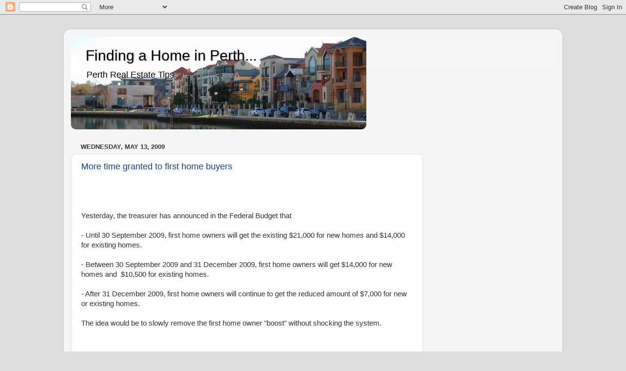

--- FILE ---
content_type: text/html; charset=utf-8
request_url: https://www.google.com/recaptcha/api2/aframe
body_size: 225
content:
<!DOCTYPE HTML><html><head><meta http-equiv="content-type" content="text/html; charset=UTF-8"></head><body><script nonce="BkBQURUzGBZAKUBwdutPjQ">/** Anti-fraud and anti-abuse applications only. See google.com/recaptcha */ try{var clients={'sodar':'https://pagead2.googlesyndication.com/pagead/sodar?'};window.addEventListener("message",function(a){try{if(a.source===window.parent){var b=JSON.parse(a.data);var c=clients[b['id']];if(c){var d=document.createElement('img');d.src=c+b['params']+'&rc='+(localStorage.getItem("rc::a")?sessionStorage.getItem("rc::b"):"");window.document.body.appendChild(d);sessionStorage.setItem("rc::e",parseInt(sessionStorage.getItem("rc::e")||0)+1);localStorage.setItem("rc::h",'1769822391649');}}}catch(b){}});window.parent.postMessage("_grecaptcha_ready", "*");}catch(b){}</script></body></html>